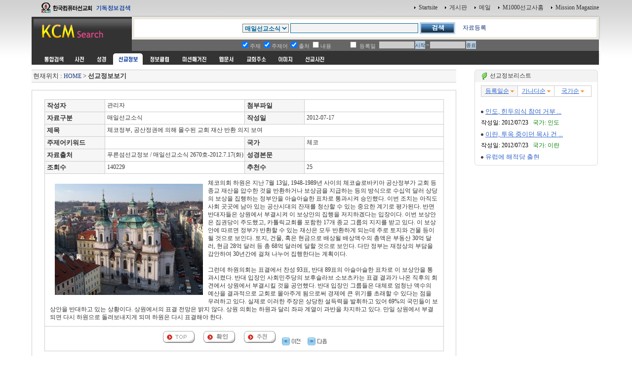

--- FILE ---
content_type: text/html
request_url: http://kcm.kr/search_mioview.php?kword=&dt=1&dk=1&df=1&dc=&ds=11&page=9&di=1&nid=38199&dc=&du=&dd=&de=&or=0
body_size: 13339
content:
<html>
<head>
</head>
<body leftmargin="0" marginwidth="0" topmargin="0" marginheight="0">

<table width="100%" border=1 bordercolor="#cccccc" style="border-collapse:collapse;">
	<tr align=center height=22>
		<td bgcolor="F6F6F6" width=33%><a href="search_mioview.php?kword=&dt=1&dk=1&df=1&dc=&ds=11&di=1&du=&dd=&de=&or=0"><font style='font-size:10pt;color:#3366CC;text-decoration:none;'><font style="font-size:9pt;">����ϼ�</font></a> <img src="template/custmize/image/arrow_ye.gif" align=absmiddle></font></td>
		<td bgcolor="" width=33%><a href="search_mioview.php?kword=&dt=1&dk=1&df=1&dc=&ds=11&di=1&du=&dd=&de=&or=1"><font style='font-size:10pt;color:#3366CC;text-decoration:none;'><font style="font-size:9pt;">�����ټ�</font></a> <img src="template/custmize/image/arrow_ye.gif" align=absmiddle></font></td>
		<td bgcolor="" width=33%><a href="search_mioview.php?kword=&dt=1&dk=1&df=1&dc=&ds=11&di=1&du=&dd=&de=&or=2"><font style='font-size:10pt;color:#3366CC;text-decoration:none;'><font style="font-size:9pt;">������</font></a> <img src="template/custmize/image/arrow_ye.gif" align=absmiddle></font></td>
	</tr>
</table>
<br>

		<table border="0" width="100%" cellpadding=0 cellspacing=0>
			<tr>
				<td height="23" style="padding:0 0 0 0"><img src="http://kcm.kr/template/custmize/image/dot.gif" border=0 align=absmiddle>&nbsp;<a href="mio_view.php?nid=38215&kword=&dt=1&dk=1&df=1&dc=&ds=11&di=1&page=9&du=&dd=&de=&or=0" target=_top><font style='font-size:10pt;color:#3366CC;text-decoration:underline;'>�ε�, �����ǽ� ���� �ź�  ...</font></a></td>
			</tr>
			<tr>
				<td  height="23"style="padding:0 0 0 0;word-wrap:break-word;word-break:break-all;font-size:9pt">�ۼ���: 2012/07/23&nbsp;&nbsp;<font  style="font-size:9pt;" color="#008000"> ����: �ε�</font></td>
			</tr>
		</table>

		<table border="0" width="100%" cellpadding=0 cellspacing=0>
			<tr>
				<td height="23" style="padding:0 0 0 0"><img src="http://kcm.kr/template/custmize/image/dot.gif" border=0 align=absmiddle>&nbsp;<a href="mio_view.php?nid=38214&kword=&dt=1&dk=1&df=1&dc=&ds=11&di=1&page=9&du=&dd=&de=&or=0" target=_top><font style='font-size:10pt;color:#3366CC;text-decoration:underline;'>�̶�, ���� ���̴� ��� �� ...</font></a></td>
			</tr>
			<tr>
				<td  height="23"style="padding:0 0 0 0;word-wrap:break-word;word-break:break-all;font-size:9pt">�ۼ���: 2012/07/23&nbsp;&nbsp;<font  style="font-size:9pt;" color="#008000"> ����: �̶�</font></td>
			</tr>
		</table>

		<table border="0" width="100%" cellpadding=0 cellspacing=0>
			<tr>
				<td height="23" style="padding:0 0 0 0"><img src="http://kcm.kr/template/custmize/image/dot.gif" border=0 align=absmiddle>&nbsp;<a href="mio_view.php?nid=38212&kword=&dt=1&dk=1&df=1&dc=&ds=11&di=1&page=9&du=&dd=&de=&or=0" target=_top><font style='font-size:10pt;color:#3366CC;text-decoration:underline;'>������ ������ ����</font></a></td>
			</tr>
			<tr>
				<td  height="23"style="padding:0 0 0 0;word-wrap:break-word;word-break:break-all;font-size:9pt">�ۼ���: 2012/07/21&nbsp;&nbsp;<font  style="font-size:9pt;" color="#008000"> ����: ����</font></td>
			</tr>
		</table>

		<table border="0" width="100%" cellpadding=0 cellspacing=0>
			<tr>
				<td height="23" style="padding:0 0 0 0"><img src="http://kcm.kr/template/custmize/image/dot.gif" border=0 align=absmiddle>&nbsp;<a href="mio_view.php?nid=38211&kword=&dt=1&dk=1&df=1&dc=&ds=11&di=1&page=9&du=&dd=&de=&or=0" target=_top><font style='font-size:10pt;color:#3366CC;text-decoration:underline;'>������ȸ ħü, �ؿܼ����� ...</font></a></td>
			</tr>
			<tr>
				<td  height="23"style="padding:0 0 0 0;word-wrap:break-word;word-break:break-all;font-size:9pt">�ۼ���: 2012/07/18&nbsp;&nbsp;<font  style="font-size:9pt;" color="#008000"> ����: ����</font></td>
			</tr>
		</table>

		<table border="0" width="100%" cellpadding=0 cellspacing=0>
			<tr>
				<td height="23" style="padding:0 0 0 0"><img src="http://kcm.kr/template/custmize/image/dot.gif" border=0 align=absmiddle>&nbsp;<a href="mio_view.php?nid=38210&kword=&dt=1&dk=1&df=1&dc=&ds=11&di=1&page=9&du=&dd=&de=&or=0" target=_top><font style='font-size:10pt;color:#3366CC;text-decoration:underline;'>�����, ���ű�ȸ ����� �� ...</font></a></td>
			</tr>
			<tr>
				<td  height="23"style="padding:0 0 0 0;word-wrap:break-word;word-break:break-all;font-size:9pt">�ۼ���: 2012/07/18&nbsp;&nbsp;<font  style="font-size:9pt;" color="#008000"> ����: �����</font></td>
			</tr>
		</table>

		<table border="0" width="100%" cellpadding=0 cellspacing=0>
			<tr>
				<td height="23" style="padding:0 0 0 0"><img src="http://kcm.kr/template/custmize/image/dot.gif" border=0 align=absmiddle>&nbsp;<a href="mio_view.php?nid=38209&kword=&dt=1&dk=1&df=1&dc=&ds=11&di=1&page=9&du=&dd=&de=&or=0" target=_top><font style='font-size:10pt;color:#3366CC;text-decoration:underline;'>�̱�, �Ƶ�������忡�� �� ...</font></a></td>
			</tr>
			<tr>
				<td  height="23"style="padding:0 0 0 0;word-wrap:break-word;word-break:break-all;font-size:9pt">�ۼ���: 2012/07/18&nbsp;&nbsp;<font  style="font-size:9pt;" color="#008000"> ����: �̱�</font></td>
			</tr>
		</table>

		<table border="0" width="100%" cellpadding=0 cellspacing=0>
			<tr>
				<td height="23" style="padding:0 0 0 0"><img src="http://kcm.kr/template/custmize/image/dot.gif" border=0 align=absmiddle>&nbsp;<a href="mio_view.php?nid=38208&kword=&dt=1&dk=1&df=1&dc=&ds=11&di=1&page=9&du=&dd=&de=&or=0" target=_top><font style='font-size:10pt;color:#3366CC;text-decoration:underline;'>�̶�, �⵶�� ���� �����  ...</font></a></td>
			</tr>
			<tr>
				<td  height="23"style="padding:0 0 0 0;word-wrap:break-word;word-break:break-all;font-size:9pt">�ۼ���: 2012/07/18&nbsp;&nbsp;<font  style="font-size:9pt;" color="#008000"> ����: �̶�</font></td>
			</tr>
		</table>

		<table border="0" width="100%" cellpadding=0 cellspacing=0>
			<tr>
				<td height="23" style="padding:0 0 0 0"><img src="http://kcm.kr/template/custmize/image/dot.gif" border=0 align=absmiddle>&nbsp;<a href="mio_view.php?nid=38207&kword=&dt=1&dk=1&df=1&dc=&ds=11&di=1&page=9&du=&dd=&de=&or=0" target=_top><font style='font-size:10pt;color:#3366CC;text-decoration:underline;'>�Ķ󱸾��� - ������ ������ ...</font></a></td>
			</tr>
			<tr>
				<td  height="23"style="padding:0 0 0 0;word-wrap:break-word;word-break:break-all;font-size:9pt">�ۼ���: 2012/07/18&nbsp;&nbsp;<font  style="font-size:9pt;" color="#008000"> ����: �Ķ����</font></td>
			</tr>
		</table>

		<table border="0" width="100%" cellpadding=0 cellspacing=0>
			<tr>
				<td height="23" style="padding:0 0 0 0"><img src="http://kcm.kr/template/custmize/image/dot.gif" border=0 align=absmiddle>&nbsp;<a href="mio_view.php?nid=38206&kword=&dt=1&dk=1&df=1&dc=&ds=11&di=1&page=9&du=&dd=&de=&or=0" target=_top><font style='font-size:10pt;color:#3366CC;text-decoration:underline;'>�ε�, ������ ����Ͽ� ��ȥ ...</font></a></td>
			</tr>
			<tr>
				<td  height="23"style="padding:0 0 0 0;word-wrap:break-word;word-break:break-all;font-size:9pt">�ۼ���: 2012/07/18&nbsp;&nbsp;<font  style="font-size:9pt;" color="#008000"> ����: �ε�</font></td>
			</tr>
		</table>

		<table border="0" width="100%" cellpadding=0 cellspacing=0>
			<tr>
				<td height="23" style="padding:0 0 0 0"><img src="http://kcm.kr/template/custmize/image/dot.gif" border=0 align=absmiddle>&nbsp;<a href="mio_view.php?nid=38205&kword=&dt=1&dk=1&df=1&dc=&ds=11&di=1&page=9&du=&dd=&de=&or=0" target=_top><font style='font-size:10pt;color:#3366CC;text-decoration:underline;'>����Ʈ �ҳ��, �ƶ� ��ȣ�� ...</font></a></td>
			</tr>
			<tr>
				<td  height="23"style="padding:0 0 0 0;word-wrap:break-word;word-break:break-all;font-size:9pt">�ۼ���: 2012/07/18&nbsp;&nbsp;<font  style="font-size:9pt;" color="#008000"> ����: ����Ʈ</font></td>
			</tr>
		</table>

		<table border="0" width="100%" cellpadding=0 cellspacing=0>
			<tr>
				<td height="23" style="padding:0 0 0 0"><img src="http://kcm.kr/template/custmize/image/dot.gif" border=0 align=absmiddle>&nbsp;<a href="mio_view.php?nid=38204&kword=&dt=1&dk=1&df=1&dc=&ds=11&di=1&page=9&du=&dd=&de=&or=0" target=_top><font style='font-size:10pt;color:#3366CC;text-decoration:underline;'>7�� 20�Ϻ��� �󸶴� ����</font></a></td>
			</tr>
			<tr>
				<td  height="23"style="padding:0 0 0 0;word-wrap:break-word;word-break:break-all;font-size:9pt">�ۼ���: 2012/07/18&nbsp;&nbsp;<font  style="font-size:9pt;" color="#008000"> ����: </font></td>
			</tr>
		</table>

		<table border="0" width="100%" cellpadding=0 cellspacing=0>
			<tr>
				<td height="23" style="padding:0 0 0 0"><img src="http://kcm.kr/template/custmize/image/dot.gif" border=0 align=absmiddle>&nbsp;<a href="mio_view.php?nid=38203&kword=&dt=1&dk=1&df=1&dc=&ds=11&di=1&page=9&du=&dd=&de=&or=0" target=_top><font style='font-size:10pt;color:#3366CC;text-decoration:underline;'>��Ű��ź, �ż���������  ...</font></a></td>
			</tr>
			<tr>
				<td  height="23"style="padding:0 0 0 0;word-wrap:break-word;word-break:break-all;font-size:9pt">�ۼ���: 2012/07/18&nbsp;&nbsp;<font  style="font-size:9pt;" color="#008000"> ����: ��Ű��ź</font></td>
			</tr>
		</table>

		<table border="0" width="100%" cellpadding=0 cellspacing=0>
			<tr>
				<td height="23" style="padding:0 0 0 0"><img src="http://kcm.kr/template/custmize/image/dot.gif" border=0 align=absmiddle>&nbsp;<a href="mio_view.php?nid=38201&kword=&dt=1&dk=1&df=1&dc=&ds=11&di=1&page=9&du=&dd=&de=&or=0" target=_top><font style='font-size:10pt;color:#3366CC;text-decoration:underline;'>���� ���뱳�� �����ҷ� �� ...</font></a></td>
			</tr>
			<tr>
				<td  height="23"style="padding:0 0 0 0;word-wrap:break-word;word-break:break-all;font-size:9pt">�ۼ���: 2012/07/17&nbsp;&nbsp;<font  style="font-size:9pt;" color="#008000"> ����: ����</font></td>
			</tr>
		</table>

		<table border="0" width="100%" cellpadding=0 cellspacing=0>
			<tr>
				<td height="23" style="padding:0 0 0 0"><img src="http://kcm.kr/template/custmize/image/dot.gif" border=0 align=absmiddle>&nbsp;<a href="mio_view.php?nid=38200&kword=&dt=1&dk=1&df=1&dc=&ds=11&di=1&page=9&du=&dd=&de=&or=0" target=_top><font style='font-size:10pt;color:#3366CC;text-decoration:underline;'>�߽���, ���屫�ѵ鿡�� �� ...</font></a></td>
			</tr>
			<tr>
				<td  height="23"style="padding:0 0 0 0;word-wrap:break-word;word-break:break-all;font-size:9pt">�ۼ���: 2012/07/17&nbsp;&nbsp;<font  style="font-size:9pt;" color="#008000"> ����: �߽���</font></td>
			</tr>
		</table>

		<table border="0" width="100%" cellpadding=0 cellspacing=0>
			<tr>
				<td height="23" style="padding:0 0 0 0"><img src="http://kcm.kr/template/custmize/image/dot.gif" border=0 align=absmiddle>&nbsp;<a href="mio_view.php?nid=38199&kword=&dt=1&dk=1&df=1&dc=&ds=11&di=1&page=9&du=&dd=&de=&or=0" target=_top><font style='font-size:10pt;color:#3366CC;text-decoration:underline;'><font style='background-color:#cccccc;'>ü������, �������ǿ� ���� ...</font></font></a></td>
			</tr>
			<tr>
				<td  height="23"style="padding:0 0 0 0;word-wrap:break-word;word-break:break-all;font-size:9pt">�ۼ���: 2012/07/17&nbsp;&nbsp;<font  style="font-size:9pt;" color="#008000"> ����: ü��</font></td>
			</tr>
		</table>


<br>

<TABLE BORDER='0' cellpadding='0' cellspacing='0' WIDTH='100%' align=center>
<TR>
<td align=center><font size=2><a href='search_mioview.php?page=8&kword=&dt=1&ds=11&dc=&dk=1&df=1&di=1&du=&dd=&de=&or=0'><img src='template/custmize/image/prev.gif' border=0 align=absmiddle  align=absmiddle></a> <font  style='font-size:8pt'><a href='search_mioview.php?page=1&kword=&dt=1&ds=11&dc=&dk=1&df=1&di=1&du=&dd=&de=&or=0'><font style='font-size:8pt'>1</font></a></font> <font  style='font-size:8pt'><a href='search_mioview.php?page=2&kword=&dt=1&ds=11&dc=&dk=1&df=1&di=1&du=&dd=&de=&or=0'><font style='font-size:8pt'>2</font></a></font> <font  style='font-size:8pt'><a href='search_mioview.php?page=3&kword=&dt=1&ds=11&dc=&dk=1&df=1&di=1&du=&dd=&de=&or=0'><font style='font-size:8pt'>3</font></a></font> <font  style='font-size:8pt'><a href='search_mioview.php?page=4&kword=&dt=1&ds=11&dc=&dk=1&df=1&di=1&du=&dd=&de=&or=0'><font style='font-size:8pt'>4</font></a></font> <font  style='font-size:8pt'><a href='search_mioview.php?page=5&kword=&dt=1&ds=11&dc=&dk=1&df=1&di=1&du=&dd=&de=&or=0'><font style='font-size:8pt'>5</font></a></font> <font  style='font-size:8pt'><a href='search_mioview.php?page=6&kword=&dt=1&ds=11&dc=&dk=1&df=1&di=1&du=&dd=&de=&or=0'><font style='font-size:8pt'>6</font></a></font> <font  style='font-size:8pt'><a href='search_mioview.php?page=7&kword=&dt=1&ds=11&dc=&dk=1&df=1&di=1&du=&dd=&de=&or=0'><font style='font-size:8pt'>7</font></a></font> <font  style='font-size:8pt'><a href='search_mioview.php?page=8&kword=&dt=1&ds=11&dc=&dk=1&df=1&di=1&du=&dd=&de=&or=0'><font style='font-size:8pt'>8</font></a></font> <b><font  style='font-size:8pt'>9</font></b> <font  style='font-size:8pt'><a href='search_mioview.php?page=10&kword=&dt=1&ds=11&dc=&dk=1&df=1&di=1&du=&dd=&de=&or=0'><font style='font-size:8pt'>10</font></a></font>  <a href='search_mioview.php?page=10&kword=&dt=1&ds=11&dc=&dk=1&df=1&di=1&du=&dd=&de=&or=0'><img src='template/custmize/image/next.gif' border=0 align=absmiddle></a></font></td>
</TR>
</TABLE></div>

</body>